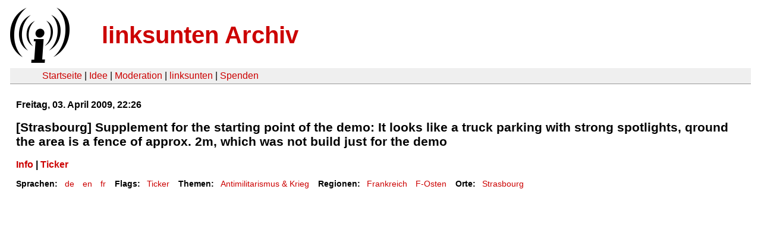

--- FILE ---
content_type: text/html
request_url: https://linksunten.archive.indymedia.org/en/node/3102/index.html
body_size: 1072
content:
<!DOCTYPE html PUBLIC "-//W3C//DTD XHTML 1.0 Transitional//EN"
        "http://www.w3.org/TR/xhtml1/DTD/xhtml1-transitional.dtd">
<html xmlns="http://www.w3.org/1999/xhtml" xml:lang="de" lang="de" dir="ltr">

<head>
<meta http-equiv="Content-Type" content="text/html; charset=utf-8" />
  <title>[Strasbourg] Supplement for the starting point of the demo: It looks like a truck parking with strong spotlights, qround the area is a fence of approx. 2m, which was not build just for the demo | linksunten Archiv</title>
  <meta http-equiv="Content-Style-Type" content="text/css" />
  <meta http-equiv="Content-Type" content="text/html; charset=utf-8" />
<link rel="shortcut icon" href="../../static/favicon.ico" type="image/x-icon" />
  <link type="text/css" rel="stylesheet" media="all" href=../../static/linksunten.css />
 </head>
<body class="not-front not-logged-in page-node node-type-rumour no-sidebars i18n-de">
<div id="center">
<a name="top"></a>
<table id="header">
  <tr>
    <td>
      <a href="../index.html" title="((i))"><img src="../../static/logo.png" alt="((i))" /></a>
    </td>
    <td>
      <h1 id="site-name"><a href="../index.html" title="linksunten Archiv">linksunten Archiv</a></h1>
    </td>
  </tr>
</table>
<table id="wrapper-header-table"><tr>
<td id="wrapper-header-table-td-left"></td><td>
<table id="header-table">
  <tr>
    <td>
      <table id="header-table-links">
        <tr>
          <td id="header-table-td-left"></td>
          <td id="header-table-td-links">
            <a href="../index.html">Startseite</a>&nbsp;| <a href="../1/index.html">Idee</a>&nbsp;| <a href="../350/index.html">Moderation</a>&nbsp;| <a href="../../user/7/blog/index.html">linksunten</a>&nbsp;| <a href="../../donate/index.html">Spenden</a> 
          </td>
        </tr>
      </table>
    </td>
  </tr>
</table>
</td>
<td id="wrapper-header-table-td-right"></td>
</tr>
</table>
<table id="content">
  <tr>
        <td class="main-content" id="content-none">

      
      
      
      
      
      
      <div id="node-3102" class="node clear-block">

  <div>

<div class="meta">
      <span class="submitted">        </span>
  </div>
<div class="rumour-date">Freitag, 03. April 2009, 22:26</div><div class="rumour-title"><h2>[Strasbourg] Supplement for the starting point of the demo: It looks like a truck parking with strong spotlights, qround the area is a fence of approx. 2m, which was not build just for the demo</h2></div><strong><a href="../1546/index.html">Info</a>&nbsp;| <a href="../../ticker/nato09/en/index.html">Ticker</a></strong><div class="content/index.html">
  </div>
  <div class="categories">
    <div class="item-list"><ul><li class="first"><div class="categories-vocabulary">Sprachen:</div></li>
<li><div class="categories-term"><a href="../3099/index.html">de</a></div></li>
<li><div class="categories-term"><a href="../3102/index.html">en</a></div></li>
<li class="last"><div class="categories-term"><a href="../3103/index.html">fr</a></div></li>
</ul></div><div class="item-list"><ul><li class="first"><div class="categories-vocabulary">Flags: </div></li>
<li class="last"><div class="categories-term"><a href="../../ticker/index.html">Ticker</a></div></li>
</ul></div><div class="item-list"><ul><li class="first"><div class="categories-vocabulary">Themen:</div></li>
<li class="last"><div class="categories-term"><a href="../../archiv/themen/5/index.html">Antimilitarismus & Krieg</a></div></li>
</ul></div><div class="item-list"><ul><li class="first"><div class="categories-vocabulary">Regionen:</div></li>
<li><div class="categories-term"><a href="../../archiv/regionen/19/index.html">Frankreich</a></div></li>
<li class="last"><div class="categories-term"><a href="../../archiv/regionen/21/index.html">F-Osten</a></div></li>
</ul></div><div class="item-list"><ul><li class="first"><div class="categories-vocabulary">Orte:</div></li>
<li class="last"><div class="categories-term"><a href="../../archiv/orte/84/index.html">Strasbourg</a></div></li>
</ul></div>  </div>
      
  </div> </div>
      
          </td>
      </tr>
</table>
<br/><br/><br/><br/>
</div>
</body>
</html>
